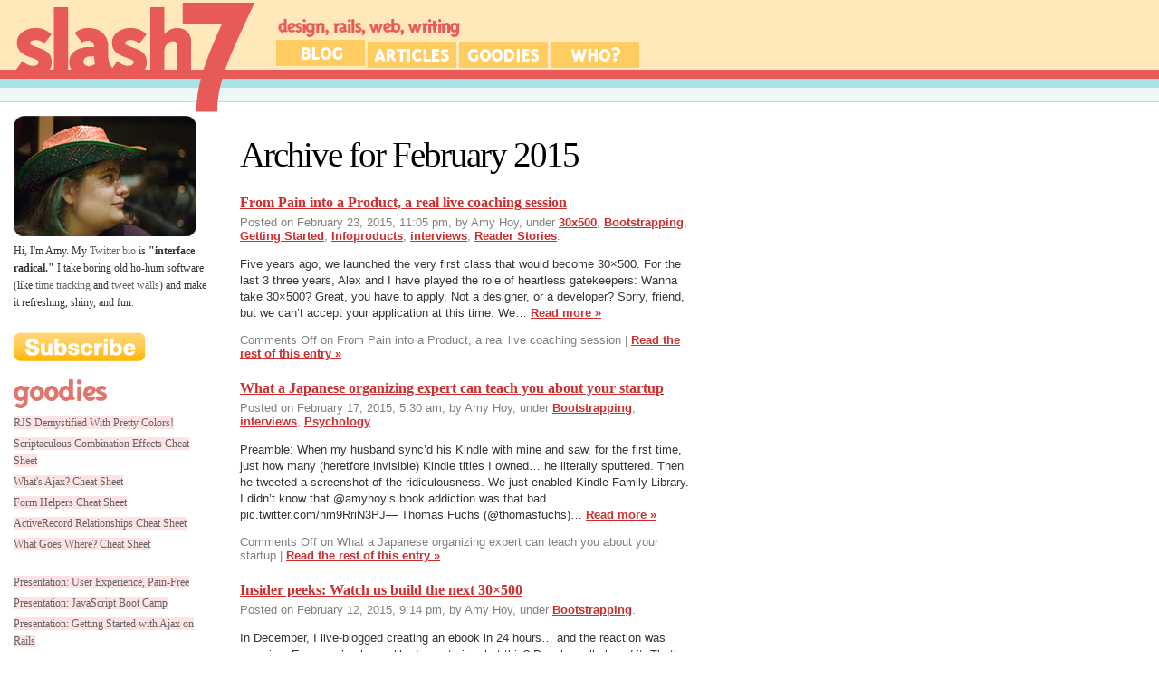

--- FILE ---
content_type: text/html; charset=UTF-8
request_url: https://slash7.com/2015/02/
body_size: 7943
content:
<!DOCTYPE html PUBLIC "-//W3C//DTD XHTML 1.0 Transitional//EN" "http://www.w3.org/TR/xhtml1/DTD/xhtml1-transitional.dtd">
<html xmlns="http://www.w3.org/1999/xhtml" lang="en-US">

<head profile="http://gmpg.org/xfn/11">
<meta http-equiv="Content-Type" content="text/html; charset=UTF-8" />

<title>slash7 with Amy Hoy   &raquo; 2015 &raquo; February</title>

<link rel="stylesheet" href="https://slash7.com/wp-content/themes/plainscape/style.css" type="text/css" media="screen" />
<link rel="alternate" type="application/rss+xml" title="slash7 with Amy Hoy RSS Feed" href="https://slash7.com/feed/" />
<link rel="pingback" href="https://slash7.com/xmlrpc.php" />
<meta name="description" value="Just another WordPress weblog" />
<meta name='robots' content='noindex,nofollow' />
<link rel='dns-prefetch' href='//slash7.com' />
<link rel='dns-prefetch' href='//s.w.org' />
		<script type="text/javascript">
			window._wpemojiSettings = {"baseUrl":"https:\/\/s.w.org\/images\/core\/emoji\/13.0.1\/72x72\/","ext":".png","svgUrl":"https:\/\/s.w.org\/images\/core\/emoji\/13.0.1\/svg\/","svgExt":".svg","source":{"concatemoji":"https:\/\/slash7.com\/wp-includes\/js\/wp-emoji-release.min.js?ver=5.6.2"}};
			!function(e,a,t){var n,r,o,i=a.createElement("canvas"),p=i.getContext&&i.getContext("2d");function s(e,t){var a=String.fromCharCode;p.clearRect(0,0,i.width,i.height),p.fillText(a.apply(this,e),0,0);e=i.toDataURL();return p.clearRect(0,0,i.width,i.height),p.fillText(a.apply(this,t),0,0),e===i.toDataURL()}function c(e){var t=a.createElement("script");t.src=e,t.defer=t.type="text/javascript",a.getElementsByTagName("head")[0].appendChild(t)}for(o=Array("flag","emoji"),t.supports={everything:!0,everythingExceptFlag:!0},r=0;r<o.length;r++)t.supports[o[r]]=function(e){if(!p||!p.fillText)return!1;switch(p.textBaseline="top",p.font="600 32px Arial",e){case"flag":return s([127987,65039,8205,9895,65039],[127987,65039,8203,9895,65039])?!1:!s([55356,56826,55356,56819],[55356,56826,8203,55356,56819])&&!s([55356,57332,56128,56423,56128,56418,56128,56421,56128,56430,56128,56423,56128,56447],[55356,57332,8203,56128,56423,8203,56128,56418,8203,56128,56421,8203,56128,56430,8203,56128,56423,8203,56128,56447]);case"emoji":return!s([55357,56424,8205,55356,57212],[55357,56424,8203,55356,57212])}return!1}(o[r]),t.supports.everything=t.supports.everything&&t.supports[o[r]],"flag"!==o[r]&&(t.supports.everythingExceptFlag=t.supports.everythingExceptFlag&&t.supports[o[r]]);t.supports.everythingExceptFlag=t.supports.everythingExceptFlag&&!t.supports.flag,t.DOMReady=!1,t.readyCallback=function(){t.DOMReady=!0},t.supports.everything||(n=function(){t.readyCallback()},a.addEventListener?(a.addEventListener("DOMContentLoaded",n,!1),e.addEventListener("load",n,!1)):(e.attachEvent("onload",n),a.attachEvent("onreadystatechange",function(){"complete"===a.readyState&&t.readyCallback()})),(n=t.source||{}).concatemoji?c(n.concatemoji):n.wpemoji&&n.twemoji&&(c(n.twemoji),c(n.wpemoji)))}(window,document,window._wpemojiSettings);
		</script>
		<style type="text/css">
img.wp-smiley,
img.emoji {
	display: inline !important;
	border: none !important;
	box-shadow: none !important;
	height: 1em !important;
	width: 1em !important;
	margin: 0 .07em !important;
	vertical-align: -0.1em !important;
	background: none !important;
	padding: 0 !important;
}
</style>
	<link rel='stylesheet' id='wp-block-library-css'  href='https://slash7.com/wp-includes/css/dist/block-library/style.min.css?ver=5.6.2' type='text/css' media='all' />
<link rel='stylesheet' id='category-posts-css'  href='https://slash7.com/wp-content/plugins/category-posts/cat-posts.css?ver=5.6.2' type='text/css' media='all' />
<link rel="https://api.w.org/" href="https://slash7.com/wp-json/" /><link rel="EditURI" type="application/rsd+xml" title="RSD" href="https://slash7.com/xmlrpc.php?rsd" />
<link rel="wlwmanifest" type="application/wlwmanifest+xml" href="https://slash7.com/wp-includes/wlwmanifest.xml" /> 
<meta name="generator" content="WordPress 5.6.2" />
<script>
	function mouseOver(img) {
	   var path = 'https://slash7.com/wp-content/themes/plainscape/images/'
	   var obj = document.getElementById(img.id)
	   if(img.src.indexOf('active') == -1) {
	      if(img.src.indexOf('over') == -1) {
	         obj.src = path+'tab_'+img.id+'_over.gif'
	      } else {
	         obj.src = path+'tab_'+img.id+'.gif'
	      }
	   }
	}
</script>
	
</head>
<body>

<div id="head">
      <div id="logo">
         <a href="https://slash7.com/"><img src="https://slash7.com/wp-content/themes/plainscape/images/slash7.png" border="0" /></a>
      </div>
      <div id="navigation">
         <div id="tabs">
            <div class="tab tab_active ">
               <a href="https://slash7.com/">
              <img src="https://slash7.com/wp-content/themes/plainscape/images/tab_blog.gif" alt="Blog" id='blog'  onmouseover="mouseOver(this);" onmouseout="mouseOver(this);"/>
               </a>
            </div>
            <div class="tab ">
               <a href="https://slash7.com/t/articles/">
               <img src="https://slash7.com/wp-content/themes/plainscape/images/tab_articles.gif" alt="Articles" id='articles' onmouseover="mouseOver(this);" onmouseout="mouseOver(this);"/>
               </a>
            </div>
            <div class="tab ">
               <a href="https://slash7.com/t/goodies/"><img src="https://slash7.com/wp-content/themes/plainscape/images/tab_goodies.gif" alt="Downloadable Goodies" id="goodies"  onmouseover="mouseOver(this);" onmouseout="mouseOver(this);"/></a>
            </div>
            <div class="tab ">
               <a href="/about">
                  <img src="https://slash7.com/wp-content/themes/plainscape/images/tab_who.gif" alt="Who Runs Slash7?" id="who" onmouseover="mouseOver(this);" onmouseout="mouseOver(this);"/>
               </a>
               </end>
            </div>
         </div>
      </div>
   </div>

   <div id="main">


	<div id="content">

		
 	   	  		<h1>Archive for February 2015</h1>
 	  

		<div class="navigation">
			<div class="alignleft"></div>
			<div class="alignright"></div>
		</div>

					<div class="post" id="post-24847">
				<h3 class="post-title"><a href="http://feedproxy.google.com/~r/unicornfree/~3/CBwRqwJ4NOs/from-pain-into-a-product-a-real-live-coaching-session" rel="bookmark" title="Permanent Link to From Pain into a Product, a real live coaching session">From Pain into a Product, a real live coaching session</a></h3>
				<div class="postmetadata">Posted on February 23, 2015, 11:05 pm, by Amy Hoy, under <a href="https://slash7.com/t/30x500/" rel="category tag">30x500</a>, <a href="https://slash7.com/t/bootstrapping/" rel="category tag">Bootstrapping</a>, <a href="https://slash7.com/t/getting-started/" rel="category tag">Getting Started</a>, <a href="https://slash7.com/t/infoproducts/" rel="category tag">Infoproducts</a>, <a href="https://slash7.com/t/interviews/" rel="category tag">interviews</a>, <a href="https://slash7.com/t/reader-stories/" rel="category tag">Reader Stories</a>.</div>


				<div class="entry">
					<p>Five years ago, we launched the very first class that would become 30&times;500. For the last 3 three years, Alex and I have played the role of heartless gatekeepers: Wanna take 30&times;500? Great, you have to apply. Not a designer, or a developer? Sorry, friend, but we can&rsquo;t accept your application at this time. We&#8230;  <a href="https://unicornfree.com/2015/from-pain-into-a-product-a-real-live-coaching-session" title="ReadFrom Pain into a Product, a real live coaching session">Read more &raquo;</a></p>				</div>

				<div class="postmetadata">
								  <span>Comments Off<span class="screen-reader-text"> on From Pain into a Product, a real live coaching session</span></span> | <a href="http://feedproxy.google.com/~r/unicornfree/~3/CBwRqwJ4NOs/from-pain-into-a-product-a-real-live-coaching-session" title="Permanent Link to From Pain into a Product, a real live coaching session"><strong>Read the rest of this entry &raquo;</strong></a></div>
			</div>

					<div class="post" id="post-24849">
				<h3 class="post-title"><a href="http://feedproxy.google.com/~r/unicornfree/~3/8E7TVyCkjTc/what-a-japanese-organizing-expert-can-teach-you-about-your-startup" rel="bookmark" title="Permanent Link to What a Japanese organizing expert can teach you about your startup">What a Japanese organizing expert can teach you about your startup</a></h3>
				<div class="postmetadata">Posted on February 17, 2015, 5:30 am, by Amy Hoy, under <a href="https://slash7.com/t/bootstrapping/" rel="category tag">Bootstrapping</a>, <a href="https://slash7.com/t/interviews/" rel="category tag">interviews</a>, <a href="https://slash7.com/t/psychology/" rel="category tag">Psychology</a>.</div>


				<div class="entry">
					<p>Preamble: When my husband sync&rsquo;d his Kindle with mine and saw, for the first time, just how many (heretfore invisible) Kindle titles I owned&hellip; he literally sputtered. Then he tweeted a screenshot of the ridiculousness. We just enabled Kindle Family Library. I didn&#8217;t know that @amyhoy&#8217;s book addiction was that bad. pic.twitter.com/nm9RriN3PJ&mdash; Thomas Fuchs (@thomasfuchs)&#8230;  <a href="https://unicornfree.com/2015/what-a-japanese-organizing-expert-can-teach-you-about-your-startup" title="ReadWhat a Japanese organizing expert can teach you about your startup">Read more &raquo;</a></p>				</div>

				<div class="postmetadata">
								  <span>Comments Off<span class="screen-reader-text"> on What a Japanese organizing expert can teach you about your startup</span></span> | <a href="http://feedproxy.google.com/~r/unicornfree/~3/8E7TVyCkjTc/what-a-japanese-organizing-expert-can-teach-you-about-your-startup" title="Permanent Link to What a Japanese organizing expert can teach you about your startup"><strong>Read the rest of this entry &raquo;</strong></a></div>
			</div>

					<div class="post" id="post-24851">
				<h3 class="post-title"><a href="http://feedproxy.google.com/~r/unicornfree/~3/cmLZ3CKqksw/watch-us-build-our-next-product" rel="bookmark" title="Permanent Link to Insider peeks: Watch us build the next 30×500">Insider peeks: Watch us build the next 30×500</a></h3>
				<div class="postmetadata">Posted on February 12, 2015, 9:14 pm, by Amy Hoy, under <a href="https://slash7.com/t/bootstrapping/" rel="category tag">Bootstrapping</a>.</div>


				<div class="entry">
					<p>In December, I live-blogged creating an ebook in 24 hours&hellip; and the reaction was amazing. Everyone&rsquo;s always liked my stories, but this? People really loved it. That&rsquo;s when I realized that it&rsquo;s one thing to hear a story after the fact&hellip; and another entirely to experience it in media res. So, the precedent was set!&#8230;  <a href="https://unicornfree.com/2015/watch-us-build-our-next-product" title="ReadInsider peeks: Watch us build the next 30&times;500">Read more &raquo;</a></p>				</div>

				<div class="postmetadata">
								  <span>Comments Off<span class="screen-reader-text"> on Insider peeks: Watch us build the next 30×500</span></span> | <a href="http://feedproxy.google.com/~r/unicornfree/~3/cmLZ3CKqksw/watch-us-build-our-next-product" title="Permanent Link to Insider peeks: Watch us build the next 30×500"><strong>Read the rest of this entry &raquo;</strong></a></div>
			</div>

					<div class="post" id="post-24853">
				<h3 class="post-title"><a href="http://feedproxy.google.com/~r/unicornfree/~3/RyuyRwweKjA/i-used-to-suck-at-shipping" rel="bookmark" title="Permanent Link to I used to suck at shipping.">I used to suck at shipping.</a></h3>
				<div class="postmetadata">Posted on February 5, 2015, 8:53 pm, by Amy Hoy, under <a href="https://slash7.com/t/bootstrapping/" rel="category tag">Bootstrapping</a>, <a href="https://slash7.com/t/getting-shit-done/" rel="category tag">Getting Shit Done</a>, <a href="https://slash7.com/t/getting-started/" rel="category tag">Getting Started</a>, <a href="https://slash7.com/t/habits/" rel="category tag">Habits</a>, <a href="https://slash7.com/t/interviews/" rel="category tag">interviews</a>, <a href="https://slash7.com/t/productivity/" rel="category tag">productivity</a>, <a href="https://slash7.com/t/stories/" rel="category tag">Stories</a>, <a href="https://slash7.com/t/talks-recordings/" rel="category tag">Talks &amp; Recordings</a>.</div>


				<div class="entry">
					<p>Are you a procrastinator? Do you have a list of unfinished (or unstarted) projects as long as your arm? Don&rsquo;t feel bad about it. Do something about it. People often marvel at the amount of shit I manage to get done. Me! With a part-time effort, because I am so often ill and juggling two&#8230;  <a href="https://unicornfree.com/2015/i-used-to-suck-at-shipping" title="ReadI used to suck at shipping.">Read more &raquo;</a></p>				</div>

				<div class="postmetadata">
								  <span>Comments Off<span class="screen-reader-text"> on I used to suck at shipping.</span></span> | <a href="http://feedproxy.google.com/~r/unicornfree/~3/RyuyRwweKjA/i-used-to-suck-at-shipping" title="Permanent Link to I used to suck at shipping."><strong>Read the rest of this entry &raquo;</strong></a></div>
			</div>

		
		<div class="navigation">
			<div class="alignleft"></div>
			<div class="alignright"></div>
		</div>
		
		
	
	</div>

<div id="sidebar" class="sidebar_box" >
    <ul>
		
			<li id="text-3" class="widget widget_text">			<div class="textwidget"><div class="head_img">
  <a href="/about"><img src="/wp-content/themes/plainscape/amy_sm.jpg" border="0"></a>
</div>
<div class="line_item">
  Hi, I'm Amy. My <a href="http://twitter.com/amyhoy">Twitter bio</a> is <b>"interface radical."</b> I take boring old ho-hum software (like <a href="http://letsfreckle.com/">time tracking</a> and <a href="http://twistori.com/">tweet walls</a>) and make it refreshing, shiny, and fun. <br>
</div><br/>
<div class="sidebar_box" id="syndicate">
  <a href="http://feeds.feedburner.com/slash7/rss"><img src="/wp-content/themes/plainscape/images/subscribe.png" alt="Subscription Feed" border="0"></a>
</div>

<div class="sidebar_box" id="goodies">
  <div class="head_img">
    <img src="/images/goodies.png">
  </div>
  <div class="line_item">
    <a href="/articles/2006/10/8/rjs-demistified-with-pretty-colors">RJS Demystified With Pretty Colors!</a>
  </div>
  <div class="line_item">
    <a href="/cheats/scriptaculous_fx1.pdf">Scriptaculous Combination Effects Cheat Sheet</a>
  </div>
  <div class="line_item">
    <a href="/cheats/whats_ajax_cheatsheet.pdf">What's Ajax? Cheat Sheet</a>
  </div>
  <div class="line_item">
    <a href="/cheats/form_helpers.pdf">Form Helpers Cheat Sheet</a>
  </div>
  <div class="line_item">
    <a href="/cheats/activerecord_cheatsheet.pdf">ActiveRecord Relationships Cheat Sheet</a>
  </div>
  <div class="line_item">
    <a href="/cheats/rails_files_cheatsheet.pdf">What Goes Where? Cheat Sheet</a>
  </div><br>
  <div class="line_item">
    <a href="/articles/2006/8/2/oscon-2006-interface-uxp-presentations">Presentation: User Experience, Pain-Free</a>
  </div>
  <div class="line_item">
    <a href="/articles/2006/7/26/javascript-boot-camp-tutorial">Presentation: JavaScript Boot Camp</a>
  </div>
  <div class="line_item">
    <a href="/articles/2006/04/14/canada-on-rails">Presentation: Getting Started with Ajax on Rails</a>
  </div>
</div>
</div>
		</li><li id="categories-3" class="widget widget_categories"><h2 class="widgettitle">Categories</h2>
			<ul>
					<li class="cat-item cat-item-79"><a href="https://slash7.com/t/30x500/">30&#215;500</a> (27)
</li>
	<li class="cat-item cat-item-62"><a href="https://slash7.com/t/5-second-slayage/">5-Second Slayage</a> (13)
</li>
	<li class="cat-item cat-item-13"><a href="https://slash7.com/t/ajax/">ajax</a> (14)
</li>
	<li class="cat-item cat-item-89"><a href="https://slash7.com/t/apple/">Apple</a> (2)
</li>
	<li class="cat-item cat-item-4"><a href="https://slash7.com/t/articles/">articles</a> (31)
</li>
	<li class="cat-item cat-item-102"><a href="https://slash7.com/t/baconbiz/">Baconbiz</a> (2)
</li>
	<li class="cat-item cat-item-90"><a href="https://slash7.com/t/biz-book-friday/">Biz Book Friday</a> (12)
</li>
	<li class="cat-item cat-item-70"><a href="https://slash7.com/t/bootstrapping/">Bootstrapping</a> (73)
</li>
	<li class="cat-item cat-item-9"><a href="https://slash7.com/t/bug-fixes/">bug fixes</a> (2)
</li>
	<li class="cat-item cat-item-56"><a href="https://slash7.com/t/business/">business</a> (12)
</li>
	<li class="cat-item cat-item-18"><a href="https://slash7.com/t/canada-on-rails/">canada on rails</a> (1)
</li>
	<li class="cat-item cat-item-115"><a href="https://slash7.com/t/charity/">charity</a> (1)
</li>
	<li class="cat-item cat-item-47"><a href="https://slash7.com/t/color/">color</a> (4)
</li>
	<li class="cat-item cat-item-55"><a href="https://slash7.com/t/consulting/">consulting</a> (2)
</li>
	<li class="cat-item cat-item-63"><a href="https://slash7.com/t/copywriting/">Copywriting</a> (7)
</li>
	<li class="cat-item cat-item-107"><a href="https://slash7.com/t/copywriting-for-conversions/">Copywriting for Conversions</a> (1)
</li>
	<li class="cat-item cat-item-112"><a href="https://slash7.com/t/customer-experience/">Customer Experience</a> (2)
</li>
	<li class="cat-item cat-item-88"><a href="https://slash7.com/t/customers/">Customers</a> (16)
</li>
	<li class="cat-item cat-item-97"><a href="https://slash7.com/t/day-to-day/">Day to Day</a> (11)
</li>
	<li class="cat-item cat-item-46"><a href="https://slash7.com/t/design/">design</a> (59)
</li>
	<li class="cat-item cat-item-12"><a href="https://slash7.com/t/development/">development</a> (49)
</li>
	<li class="cat-item cat-item-67"><a href="https://slash7.com/t/digital-goods/">Digital Goods</a> (7)
</li>
	<li class="cat-item cat-item-109"><a href="https://slash7.com/t/dont-do-this/">Don&#039;t Do This</a> (1)
</li>
	<li class="cat-item cat-item-61"><a href="https://slash7.com/t/emo/">Emo</a> (2)
</li>
	<li class="cat-item cat-item-71"><a href="https://slash7.com/t/events/">Events</a> (7)
</li>
	<li class="cat-item cat-item-84"><a href="https://slash7.com/t/exercises/">Exercises</a> (4)
</li>
	<li class="cat-item cat-item-94"><a href="https://slash7.com/t/fear/">Fear</a> (4)
</li>
	<li class="cat-item cat-item-106"><a href="https://slash7.com/t/features/">Features</a> (3)
</li>
	<li class="cat-item cat-item-110"><a href="https://slash7.com/t/form-design/">Form Design</a> (1)
</li>
	<li class="cat-item cat-item-81"><a href="https://slash7.com/t/free-shit/">Free Shit</a> (3)
</li>
	<li class="cat-item cat-item-103"><a href="https://slash7.com/t/getting-shit-done/">Getting Shit Done</a> (12)
</li>
	<li class="cat-item cat-item-77"><a href="https://slash7.com/t/getting-started/">Getting Started</a> (14)
</li>
	<li class="cat-item cat-item-76"><a href="https://slash7.com/t/glitter/">Glitter</a> (3)
</li>
	<li class="cat-item cat-item-37"><a href="https://slash7.com/t/goodies/">goodies</a> (3)
</li>
	<li class="cat-item cat-item-93"><a href="https://slash7.com/t/habits/">Habits</a> (5)
</li>
	<li class="cat-item cat-item-6"><a href="https://slash7.com/t/happy-fun-notes/">happy fun notes</a> (24)
</li>
	<li class="cat-item cat-item-69"><a href="https://slash7.com/t/hard-work/">Hard Work</a> (34)
</li>
	<li class="cat-item cat-item-3"><a href="https://slash7.com/t/home/">Home</a> (242)
</li>
	<li class="cat-item cat-item-85"><a href="https://slash7.com/t/idea-unicorns/">Idea Unicorns</a> (3)
</li>
	<li class="cat-item cat-item-73"><a href="https://slash7.com/t/ideology/">Ideology</a> (10)
</li>
	<li class="cat-item cat-item-82"><a href="https://slash7.com/t/infoproducts/">Infoproducts</a> (4)
</li>
	<li class="cat-item cat-item-28"><a href="https://slash7.com/t/interviews/">interviews</a> (10)
</li>
	<li class="cat-item cat-item-95"><a href="https://slash7.com/t/launching/">Launching</a> (13)
</li>
	<li class="cat-item cat-item-98"><a href="https://slash7.com/t/lifestyle/">Lifestyle</a> (2)
</li>
	<li class="cat-item cat-item-87"><a href="https://slash7.com/t/marketing/">Marketing</a> (15)
</li>
	<li class="cat-item cat-item-48"><a href="https://slash7.com/t/me/">me</a> (13)
</li>
	<li class="cat-item cat-item-7"><a href="https://slash7.com/t/metablog/">metablog</a> (82)
</li>
	<li class="cat-item cat-item-74"><a href="https://slash7.com/t/money/">Money</a> (15)
</li>
	<li class="cat-item cat-item-108"><a href="https://slash7.com/t/optimizing/">Optimizing</a> (2)
</li>
	<li class="cat-item cat-item-58"><a href="https://slash7.com/t/package/">package</a> (1)
</li>
	<li class="cat-item cat-item-38"><a href="https://slash7.com/t/pages/">pages</a> (2)
</li>
	<li class="cat-item cat-item-51"><a href="https://slash7.com/t/personal/">personal</a> (1)
</li>
	<li class="cat-item cat-item-104"><a href="https://slash7.com/t/philosophy/">Philosophy</a> (6)
</li>
	<li class="cat-item cat-item-50"><a href="https://slash7.com/t/pimpin/">pimpin</a> (12)
</li>
	<li class="cat-item cat-item-72"><a href="https://slash7.com/t/plans/">Plans</a> (2)
</li>
	<li class="cat-item cat-item-65"><a href="https://slash7.com/t/pricing/">Pricing</a> (8)
</li>
	<li class="cat-item cat-item-41"><a href="https://slash7.com/t/productivity/">productivity</a> (17)
</li>
	<li class="cat-item cat-item-96"><a href="https://slash7.com/t/psychology/">Psychology</a> (24)
</li>
	<li class="cat-item cat-item-75"><a href="https://slash7.com/t/purpose/">Purpose</a> (13)
</li>
	<li class="cat-item cat-item-5"><a href="https://slash7.com/t/rails/">rails</a> (44)
</li>
	<li class="cat-item cat-item-86"><a href="https://slash7.com/t/reader-stories/">Reader Stories</a> (2)
</li>
	<li class="cat-item cat-item-52"><a href="https://slash7.com/t/reading/">reading</a> (9)
</li>
	<li class="cat-item cat-item-99"><a href="https://slash7.com/t/relaxation/">Relaxation</a> (1)
</li>
	<li class="cat-item cat-item-92"><a href="https://slash7.com/t/risk/">Risk</a> (2)
</li>
	<li class="cat-item cat-item-113"><a href="https://slash7.com/t/saas/">SaaS</a> (1)
</li>
	<li class="cat-item cat-item-66"><a href="https://slash7.com/t/schnitzelconf/">Schnitzelconf</a> (1)
</li>
	<li class="cat-item cat-item-80"><a href="https://slash7.com/t/selling/">Selling</a> (8)
</li>
	<li class="cat-item cat-item-21"><a href="https://slash7.com/t/share-the-love/">Share the Love</a> (1)
</li>
	<li class="cat-item cat-item-64"><a href="https://slash7.com/t/slaying-unicorns/">Slaying Unicorns</a> (8)
</li>
	<li class="cat-item cat-item-114"><a href="https://slash7.com/t/software/">Software</a> (3)
</li>
	<li class="cat-item cat-item-17"><a href="https://slash7.com/t/startups/">startups</a> (13)
</li>
	<li class="cat-item cat-item-101"><a href="https://slash7.com/t/stories/">Stories</a> (10)
</li>
	<li class="cat-item cat-item-49"><a href="https://slash7.com/t/talk-to-me/">talk to me</a> (5)
</li>
	<li class="cat-item cat-item-14"><a href="https://slash7.com/t/talks/">talks</a> (13)
</li>
	<li class="cat-item cat-item-83"><a href="https://slash7.com/t/talks-recordings/">Talks &amp; Recordings</a> (9)
</li>
	<li class="cat-item cat-item-53"><a href="https://slash7.com/t/the-brain/">the brain</a> (6)
</li>
	<li class="cat-item cat-item-78"><a href="https://slash7.com/t/thinking-like-a-slayer/">Thinking like a Slayer</a> (13)
</li>
	<li class="cat-item cat-item-91"><a href="https://slash7.com/t/time/">Time</a> (1)
</li>
	<li class="cat-item cat-item-8"><a href="https://slash7.com/t/tips-and-tricks/">tips and tricks</a> (25)
</li>
	<li class="cat-item cat-item-68"><a href="https://slash7.com/t/tools/">Tools</a> (2)
</li>
	<li class="cat-item cat-item-100"><a href="https://slash7.com/t/travel/">Travel</a> (1)
</li>
	<li class="cat-item cat-item-1"><a href="https://slash7.com/t/uncategorized/">Uncategorized</a> (13)
</li>
	<li class="cat-item cat-item-11"><a href="https://slash7.com/t/usability/">usability</a> (50)
</li>
	<li class="cat-item cat-item-111"><a href="https://slash7.com/t/user-interface/">User Interface</a> (1)
</li>
	<li class="cat-item cat-item-10"><a href="https://slash7.com/t/web-design/">web design</a> (41)
</li>
	<li class="cat-item cat-item-15"><a href="https://slash7.com/t/web2/">web2</a> (9)
</li>
	<li class="cat-item cat-item-16"><a href="https://slash7.com/t/work/">work</a> (12)
</li>
	<li class="cat-item cat-item-19"><a href="https://slash7.com/t/writing/">writing</a> (13)
</li>
	<li class="cat-item cat-item-105"><a href="https://slash7.com/t/writing-tips/">Writing Tips</a> (1)
</li>
			</ul>

			</li><li id="archives-3" class="widget widget_archive"><h2 class="widgettitle">Archives</h2>
			<ul>
					<li><a href='https://slash7.com/2017/05/'>May 2017</a>&nbsp;(1)</li>
	<li><a href='https://slash7.com/2017/03/'>March 2017</a>&nbsp;(1)</li>
	<li><a href='https://slash7.com/2017/02/'>February 2017</a>&nbsp;(2)</li>
	<li><a href='https://slash7.com/2017/01/'>January 2017</a>&nbsp;(4)</li>
	<li><a href='https://slash7.com/2016/12/'>December 2016</a>&nbsp;(1)</li>
	<li><a href='https://slash7.com/2016/11/'>November 2016</a>&nbsp;(2)</li>
	<li><a href='https://slash7.com/2016/10/'>October 2016</a>&nbsp;(2)</li>
	<li><a href='https://slash7.com/2016/07/'>July 2016</a>&nbsp;(1)</li>
	<li><a href='https://slash7.com/2016/03/'>March 2016</a>&nbsp;(1)</li>
	<li><a href='https://slash7.com/2016/02/'>February 2016</a>&nbsp;(3)</li>
	<li><a href='https://slash7.com/2016/01/'>January 2016</a>&nbsp;(4)</li>
	<li><a href='https://slash7.com/2015/12/'>December 2015</a>&nbsp;(1)</li>
	<li><a href='https://slash7.com/2015/11/'>November 2015</a>&nbsp;(1)</li>
	<li><a href='https://slash7.com/2015/10/'>October 2015</a>&nbsp;(4)</li>
	<li><a href='https://slash7.com/2015/09/'>September 2015</a>&nbsp;(6)</li>
	<li><a href='https://slash7.com/2015/08/'>August 2015</a>&nbsp;(3)</li>
	<li><a href='https://slash7.com/2015/07/'>July 2015</a>&nbsp;(1)</li>
	<li><a href='https://slash7.com/2015/06/'>June 2015</a>&nbsp;(2)</li>
	<li><a href='https://slash7.com/2015/05/'>May 2015</a>&nbsp;(3)</li>
	<li><a href='https://slash7.com/2015/03/'>March 2015</a>&nbsp;(8)</li>
	<li><a href='https://slash7.com/2015/02/' aria-current="page">February 2015</a>&nbsp;(4)</li>
	<li><a href='https://slash7.com/2015/01/'>January 2015</a>&nbsp;(5)</li>
	<li><a href='https://slash7.com/2014/12/'>December 2014</a>&nbsp;(6)</li>
	<li><a href='https://slash7.com/2014/11/'>November 2014</a>&nbsp;(4)</li>
	<li><a href='https://slash7.com/2014/10/'>October 2014</a>&nbsp;(2)</li>
	<li><a href='https://slash7.com/2014/08/'>August 2014</a>&nbsp;(4)</li>
	<li><a href='https://slash7.com/2014/07/'>July 2014</a>&nbsp;(3)</li>
	<li><a href='https://slash7.com/2014/06/'>June 2014</a>&nbsp;(2)</li>
	<li><a href='https://slash7.com/2014/01/'>January 2014</a>&nbsp;(1)</li>
	<li><a href='https://slash7.com/2013/06/'>June 2013</a>&nbsp;(2)</li>
	<li><a href='https://slash7.com/2013/05/'>May 2013</a>&nbsp;(1)</li>
	<li><a href='https://slash7.com/2013/04/'>April 2013</a>&nbsp;(1)</li>
	<li><a href='https://slash7.com/2013/03/'>March 2013</a>&nbsp;(6)</li>
	<li><a href='https://slash7.com/2013/02/'>February 2013</a>&nbsp;(2)</li>
	<li><a href='https://slash7.com/2013/01/'>January 2013</a>&nbsp;(1)</li>
	<li><a href='https://slash7.com/2012/12/'>December 2012</a>&nbsp;(1)</li>
	<li><a href='https://slash7.com/2012/10/'>October 2012</a>&nbsp;(1)</li>
	<li><a href='https://slash7.com/2012/09/'>September 2012</a>&nbsp;(6)</li>
	<li><a href='https://slash7.com/2012/08/'>August 2012</a>&nbsp;(2)</li>
	<li><a href='https://slash7.com/2012/06/'>June 2012</a>&nbsp;(8)</li>
	<li><a href='https://slash7.com/2012/05/'>May 2012</a>&nbsp;(2)</li>
	<li><a href='https://slash7.com/2012/04/'>April 2012</a>&nbsp;(3)</li>
	<li><a href='https://slash7.com/2012/03/'>March 2012</a>&nbsp;(6)</li>
	<li><a href='https://slash7.com/2012/02/'>February 2012</a>&nbsp;(1)</li>
	<li><a href='https://slash7.com/2011/12/'>December 2011</a>&nbsp;(4)</li>
	<li><a href='https://slash7.com/2011/11/'>November 2011</a>&nbsp;(10)</li>
	<li><a href='https://slash7.com/2011/10/'>October 2011</a>&nbsp;(6)</li>
	<li><a href='https://slash7.com/2011/09/'>September 2011</a>&nbsp;(4)</li>
	<li><a href='https://slash7.com/2011/08/'>August 2011</a>&nbsp;(5)</li>
	<li><a href='https://slash7.com/2011/07/'>July 2011</a>&nbsp;(1)</li>
	<li><a href='https://slash7.com/2011/06/'>June 2011</a>&nbsp;(2)</li>
	<li><a href='https://slash7.com/2011/05/'>May 2011</a>&nbsp;(1)</li>
	<li><a href='https://slash7.com/2011/04/'>April 2011</a>&nbsp;(2)</li>
	<li><a href='https://slash7.com/2011/03/'>March 2011</a>&nbsp;(3)</li>
	<li><a href='https://slash7.com/2011/02/'>February 2011</a>&nbsp;(1)</li>
	<li><a href='https://slash7.com/2011/01/'>January 2011</a>&nbsp;(2)</li>
	<li><a href='https://slash7.com/2010/11/'>November 2010</a>&nbsp;(1)</li>
	<li><a href='https://slash7.com/2010/10/'>October 2010</a>&nbsp;(13)</li>
	<li><a href='https://slash7.com/2010/08/'>August 2010</a>&nbsp;(2)</li>
	<li><a href='https://slash7.com/2010/07/'>July 2010</a>&nbsp;(6)</li>
	<li><a href='https://slash7.com/2010/06/'>June 2010</a>&nbsp;(2)</li>
	<li><a href='https://slash7.com/2010/05/'>May 2010</a>&nbsp;(2)</li>
	<li><a href='https://slash7.com/2010/04/'>April 2010</a>&nbsp;(4)</li>
	<li><a href='https://slash7.com/2010/03/'>March 2010</a>&nbsp;(5)</li>
	<li><a href='https://slash7.com/2010/02/'>February 2010</a>&nbsp;(1)</li>
	<li><a href='https://slash7.com/2010/01/'>January 2010</a>&nbsp;(1)</li>
	<li><a href='https://slash7.com/2009/12/'>December 2009</a>&nbsp;(4)</li>
	<li><a href='https://slash7.com/2009/10/'>October 2009</a>&nbsp;(4)</li>
	<li><a href='https://slash7.com/2009/09/'>September 2009</a>&nbsp;(1)</li>
	<li><a href='https://slash7.com/2009/08/'>August 2009</a>&nbsp;(6)</li>
	<li><a href='https://slash7.com/2009/07/'>July 2009</a>&nbsp;(1)</li>
	<li><a href='https://slash7.com/2009/06/'>June 2009</a>&nbsp;(6)</li>
	<li><a href='https://slash7.com/2009/05/'>May 2009</a>&nbsp;(7)</li>
	<li><a href='https://slash7.com/2009/04/'>April 2009</a>&nbsp;(1)</li>
	<li><a href='https://slash7.com/2009/03/'>March 2009</a>&nbsp;(5)</li>
	<li><a href='https://slash7.com/2009/02/'>February 2009</a>&nbsp;(6)</li>
	<li><a href='https://slash7.com/2009/01/'>January 2009</a>&nbsp;(14)</li>
	<li><a href='https://slash7.com/2008/12/'>December 2008</a>&nbsp;(8)</li>
	<li><a href='https://slash7.com/2008/11/'>November 2008</a>&nbsp;(5)</li>
	<li><a href='https://slash7.com/2008/10/'>October 2008</a>&nbsp;(2)</li>
	<li><a href='https://slash7.com/2008/08/'>August 2008</a>&nbsp;(1)</li>
	<li><a href='https://slash7.com/2008/07/'>July 2008</a>&nbsp;(7)</li>
	<li><a href='https://slash7.com/2008/06/'>June 2008</a>&nbsp;(6)</li>
	<li><a href='https://slash7.com/2008/05/'>May 2008</a>&nbsp;(6)</li>
	<li><a href='https://slash7.com/2008/04/'>April 2008</a>&nbsp;(4)</li>
	<li><a href='https://slash7.com/2008/03/'>March 2008</a>&nbsp;(6)</li>
	<li><a href='https://slash7.com/2008/01/'>January 2008</a>&nbsp;(2)</li>
	<li><a href='https://slash7.com/2007/12/'>December 2007</a>&nbsp;(1)</li>
	<li><a href='https://slash7.com/2007/11/'>November 2007</a>&nbsp;(5)</li>
	<li><a href='https://slash7.com/2007/10/'>October 2007</a>&nbsp;(3)</li>
	<li><a href='https://slash7.com/2007/09/'>September 2007</a>&nbsp;(7)</li>
	<li><a href='https://slash7.com/2007/08/'>August 2007</a>&nbsp;(7)</li>
	<li><a href='https://slash7.com/2007/07/'>July 2007</a>&nbsp;(1)</li>
	<li><a href='https://slash7.com/2007/06/'>June 2007</a>&nbsp;(1)</li>
	<li><a href='https://slash7.com/2007/05/'>May 2007</a>&nbsp;(2)</li>
	<li><a href='https://slash7.com/2007/04/'>April 2007</a>&nbsp;(1)</li>
	<li><a href='https://slash7.com/2007/03/'>March 2007</a>&nbsp;(5)</li>
	<li><a href='https://slash7.com/2007/02/'>February 2007</a>&nbsp;(9)</li>
	<li><a href='https://slash7.com/2007/01/'>January 2007</a>&nbsp;(11)</li>
	<li><a href='https://slash7.com/2006/12/'>December 2006</a>&nbsp;(6)</li>
	<li><a href='https://slash7.com/2006/11/'>November 2006</a>&nbsp;(4)</li>
	<li><a href='https://slash7.com/2006/10/'>October 2006</a>&nbsp;(6)</li>
	<li><a href='https://slash7.com/2006/09/'>September 2006</a>&nbsp;(1)</li>
	<li><a href='https://slash7.com/2006/08/'>August 2006</a>&nbsp;(1)</li>
	<li><a href='https://slash7.com/2006/07/'>July 2006</a>&nbsp;(3)</li>
	<li><a href='https://slash7.com/2006/06/'>June 2006</a>&nbsp;(8)</li>
	<li><a href='https://slash7.com/2006/05/'>May 2006</a>&nbsp;(2)</li>
	<li><a href='https://slash7.com/2006/04/'>April 2006</a>&nbsp;(5)</li>
	<li><a href='https://slash7.com/2006/03/'>March 2006</a>&nbsp;(8)</li>
	<li><a href='https://slash7.com/2006/02/'>February 2006</a>&nbsp;(3)</li>
	<li><a href='https://slash7.com/2006/01/'>January 2006</a>&nbsp;(2)</li>
	<li><a href='https://slash7.com/2005/12/'>December 2005</a>&nbsp;(2)</li>
	<li><a href='https://slash7.com/2005/11/'>November 2005</a>&nbsp;(8)</li>
	<li><a href='https://slash7.com/2005/10/'>October 2005</a>&nbsp;(9)</li>
	<li><a href='https://slash7.com/2005/09/'>September 2005</a>&nbsp;(5)</li>
	<li><a href='https://slash7.com/2005/08/'>August 2005</a>&nbsp;(9)</li>
	<li><a href='https://slash7.com/2005/07/'>July 2005</a>&nbsp;(7)</li>
	<li><a href='https://slash7.com/2005/06/'>June 2005</a>&nbsp;(2)</li>
	<li><a href='https://slash7.com/2005/05/'>May 2005</a>&nbsp;(3)</li>
	<li><a href='https://slash7.com/2005/04/'>April 2005</a>&nbsp;(1)</li>
	<li><a href='https://slash7.com/2005/03/'>March 2005</a>&nbsp;(2)</li>
	<li><a href='https://slash7.com/2005/02/'>February 2005</a>&nbsp;(1)</li>
	<li><a href='https://slash7.com/2005/01/'>January 2005</a>&nbsp;(4)</li>
			</ul>

			</li>        </ul>

	</div>


<div style="clear:both;padding:0 0 0 10px;font-size:11px">
	Hey, why not get a shiny<br>
	<a href="http://letsfreckle.com">Freckle Time Tracking</a><br>
	account?
</div>

<!--
<hr />
</div>

<div id="footer">
	<p>
		Powered by
		<a href="http://wordpress.org/">WordPress</a> and <a href="http://srinig.com/wordpress/themes/plainscape/">plainscape</a> theme.
		<br />
	</p>
</div>
-->
<script type='text/javascript' src='https://slash7.com/wp-includes/js/wp-embed.min.js?ver=5.6.2' id='wp-embed-js'></script>
<!-- 25 queries. 0.050 seconds. -->

</div>
<script src="http://static.getclicky.com/js" type="text/javascript"></script>
<script type="text/javascript">clicky.init(69076);</script>
<noscript><p><img alt="Clicky" width="1" height="1" src="http://static.getclicky.com/69076ns.gif" /></p></noscript>
</body>
</html>


--- FILE ---
content_type: text/css
request_url: https://slash7.com/wp-content/themes/plainscape/style.css
body_size: 2053
content:
/*
Theme Name: Plainscape
Theme URI: http://srinig.com/wordpress/themes/plainscape/
Description: A plain and simple theme that just works. Fixed width, two columns, left sidebar, standards compliant.
Version: 1.0
Author: Srini G
Author URI: http://srinig.com/wordpress/
Tags: fixed width, two columns, right sidebar, widgets, gravatars, blue, white, simple, minimalist, clean, valid XHTML, valid CSS

	The CSS, XHTML and design is released under GPL:
	http://www.opensource.org/licenses/gpl-license.php

*/

body{  
   background: white url(/images/head-bg.png) 0 0 repeat-x;
   margin: 0;
}

body, p, ul, ul li, #comments {
   font-family: Verdana, Helvetica, sans-serif;
   color: #353535;
   font-size: 13px;
}

p, ul, li {
  line-height: 150%;
}

img {
   border: 0px;
}

em {
	font-weight:  bold;
}

fieldset {
	border: 0px;
}

dl dd {
	margin-left: -2px;
	margin-bottom: 8px;
}

dl dt {
	font-weight: bold;
}

#head {
   height: 118px;
}

#logo {
   width: 283px;
   float: left;
}

#navigation {
   height: 110px;
   width: 450px;
   margin-left: 305px;
   background: transparent url(/images/tagline.png);
   background-position: -2% 16%;
   background-repeat: no-repeat;
}

#tabs {
   padding-top: 46px;
   padding-bottom:  0px;
}

.tab {
   background: transparent;
   width: 98px;
   float: left;
   margin-right: 3px;
}

.tab img {
	margin:  0px;
	padding:  0px;
}

.tab_active {
   background: transparent;
   margin: -2px 3px 0px 0px;
}


.tab a, .tab a:hover {
   text-decoration: none;
   background: transparent;
   margin:  0px;
   padding:  0px;
}

#main {
   width: 750px;
   clear: both;
}

#sidebar {
   width: 250px;
   float: left;
   padding-left: 15px;
   height: 100%;
}

#sidebar ul {
  margin: 0px;
  padding: 0px;
}

#sidebar ul li {
  margin: 0px;
  padding: 0px;
  list-style: none;
}

.article {
	margin-bottom:  30px;
}

.body {
	padding-left:  8px;
}

.body p, .body li {
	letter-spacing:  0px;
	font-size: 13px;
	line-height:  170%;
}

.body p {
	padding-top:  2px;
}

#content {
   width: 500px;
   margin-top: -15px;
   position: absolute;
   margin-left: 265px;
   height: 100%;
}

.sidebar_box {
   min-height: 190px;
   padding-bottom: 20px;
}

.sidebar_box#syndicate, .sidebar_box#donation, .sidebar_box#peepcode {
	min-height: 10px;
}

.sidebar_box .head_img {
   margin-bottom: 7px;
}

h1, h2, h3, h4 {
 /*  font-family: Helvetica, Arial, sans-serif;*/
   font-family: Georgia, "Times New Roman", Times, serif;
   font-weight: 500;
}

h1, h1.title a {
	color: black;
	font-size: 28px;
	letter-spacing:  -2px;
}

h1.title, h1.title a {
	margin-left: 5px;
	margin-top:  15px;
	margin-bottom: 10px;
	font-size:  36px;
}

h1 {
	margin-bottom: 3px;
}

h1.title a {
   text-decoration: none;
   background: #e4f8f8;
}

h1.title a:hover {
   text-decoration: underline;
   background: #82e0de;
}

h1 {
	font-size: 39px;
	width: 550px;
	margin-top: 35px;
	width: 600px;
}

h1, h2, h3, h4 {
	color: black;
}

h2.date {
   color: #C7C7C7;
   margin-top: -5px;
   font-size: 24px;
}

.title_links {
   margin-bottom: 10px;
}

h2 {
   margin-top: 25px;
   margin-bottom: 0px;
/*   color: #E34846; */
   font-size: 22px;
}


h3 {
   line-height: 120%;
   margin-top: 21px;
   /*color: #E34846;*/
   margin-bottom: 5px;
   font-weight: bold;
   font-size: 16px;
}

h4 {
	font-weight: bold;
	font-size: 13px;
}

p {
   margin-top: 0px;
   line-height: 140%;
}

.post_body, .post_body p {
   width: 420px;
}

blockquote {
   background: #E9F8F8;
   padding: 13px 10px 7px 10px;
   width: 100%;
   margin-left: 0px;
   border: 1px dashed #A5E1E0;
}

a {
   color: #CE2E2E;
   font-weight: bold;
}

a:hover {
   background-color: #FDEDED;
}

code {
	background-color: #e9ddff;
}

pre {
	margin-top: 0px;
	overflow: visible;
	padding: 5px;
	color: #5a2784;
	font-family: Courier, "Courier New", monospace;
	font-weight: bold;
}

.line_item {
   width: 220px;
   margin-bottom: 4px;
}

.box_controls, .line_item, .line_item a {
   font-family: Verdana;
   font-weight: normal;   
   font-size: 12px;
}

.line_item a {
   color: #666;
   text-decoration: none;
}

.line_item a:hover {
}

#about .line_item a {
	text-decoration: underline;
	font-weight: bold;
}

#recent_stuff .line_item a {
   background-color: #def2f1;
}

#recent_stuff .line_item a:hover {
   background-color: #b7eae5;   
}

#recent_stuff .box_controls a {
   /*color: #13C6C3;*/
   background: transparent url('/images/bullet_blue.png') 0 0 no-repeat;
}

#articles .line_item a {
   background-color: #FFF3DB;
}

#articles .box_controls a {
   /*color: #FFBF38; */
   background: transparent url('/images/bullet_orange.png') 0 0 no-repeat;
}

#articles .line_item a:hover {
   background-color: #F5D390;   
}

#goodies .line_item a {
   background-color: #FDE3E3;
}

#goodies .line_item a:hover {
   background-color: #F8C6C6;   
}

#goodies .box_controls a {
   background: transparent url('/images/bullet_red.png') 0 0 no-repeat;
}

.box_controls {
   margin-top: 15px;
}

.box_controls a {
   color: #b4b4b4;
   padding-left: 20px;
}

ul.comments {
	padding-left: 0px;
}

ul.comments li {
	display: block;
	list-style-type:  none;
	padding:  5px 0 5px 0px;
	border: 1px dashed #e4e4e4;
	margin-bottom:  10px;
	padding: 8px 8px 8px 8px;
	line-height: 170%;
	width: 512px;
}

ul.comments li li {
	border: none;
}

ul.comments li ol {
	list-style-type: decimal;
}

ul.comments li ul {
	list-style-type: disc;
}

ul.comments li span.meta {
	font-size: 16px;
	margin-bottom: 9px;
}

div.categories {
	border-top: 1px solid #b4b4b4;
	background-color: #f4f4f4;
	font-size: 11px;
	margin-top: 10px;
	margin-bottom: 15px;
	padding: 15px;
	width: 500px;
}

form h3 {
	font-weight: 800;
	font-size: 25px;
	margin-bottom: 0px;
}

div.archive div.article {
	margin-bottom: 15px;
}
div.archive div.article h3 {
	margin-top: 0px;
}

div.archive div.categories {
	border: 0px;
	background-color: white;
	padding: 0px 0 0 0;
	margin: 0px;
	width: 500px;
}

div.archive div.categories, div.archive div.categories a {
	color: #a0a0a0;
}

/* Errors page */
h1.error {
	margin-top: -5px;
	font-size: 56px;
}

#site_error {}
#site_error ul, #site_error ul li {
	list-style-type: none;
	padding-left: 0px;
	font-size: 15px;
	font-weight: normal;
	margin-bottom: 3px;
	padding: 2px;
}

#site_error ul li a {
    color: #666;
	background-color: #FDE3E3;
	text-decoration: none;
	font-weight: normal;
}

#site_error ul li a:hover {
	background-color: #F8C6C6;   
}

/** Thomas' suggested IE fix **/
* html div.content { top:122px }
*+html div.content { top:122px }


/** wordpress crap **/

.postmetadata {
  color: grey;
  margin-bottom: 15px;
  font-size: small;
}

div.notice {
  background-color: #fdffd2;
  padding: 5px;
  margin-top: 10px;
  margin-bottom: -5px;
  line-height: 150%;
}